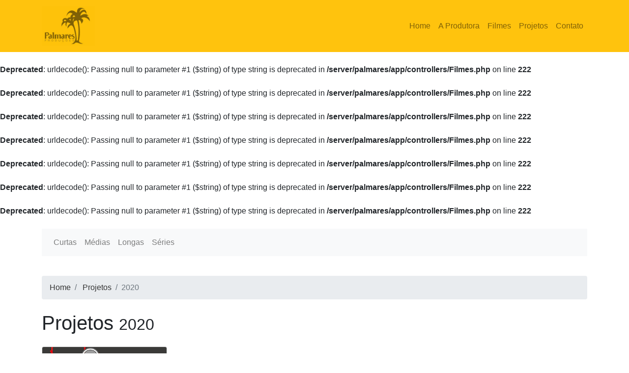

--- FILE ---
content_type: text/html; charset=UTF-8
request_url: https://palmaresproducoes.com.br/projetos/data/2020
body_size: 1623
content:
<br />
<b>Deprecated</b>:  urldecode(): Passing null to parameter #1 ($string) of type string is deprecated in <b>/server/palmares/app/controllers/Filmes.php</b> on line <b>222</b><br />
<br />
<b>Deprecated</b>:  urldecode(): Passing null to parameter #1 ($string) of type string is deprecated in <b>/server/palmares/app/controllers/Filmes.php</b> on line <b>222</b><br />
<br />
<b>Deprecated</b>:  urldecode(): Passing null to parameter #1 ($string) of type string is deprecated in <b>/server/palmares/app/controllers/Filmes.php</b> on line <b>222</b><br />
<br />
<b>Deprecated</b>:  urldecode(): Passing null to parameter #1 ($string) of type string is deprecated in <b>/server/palmares/app/controllers/Filmes.php</b> on line <b>222</b><br />
<br />
<b>Deprecated</b>:  urldecode(): Passing null to parameter #1 ($string) of type string is deprecated in <b>/server/palmares/app/controllers/Filmes.php</b> on line <b>222</b><br />
<br />
<b>Deprecated</b>:  urldecode(): Passing null to parameter #1 ($string) of type string is deprecated in <b>/server/palmares/app/controllers/Filmes.php</b> on line <b>222</b><br />
<br />
<b>Deprecated</b>:  urldecode(): Passing null to parameter #1 ($string) of type string is deprecated in <b>/server/palmares/app/controllers/Filmes.php</b> on line <b>222</b><br />
<!DOCTYPE html>
<html lang="en">
	<head>

		<meta charset="utf-8">
		<meta name="viewport" content="width=device-width, initial-scale=1, shrink-to-fit=no">
		<meta name="description" content="">
		<meta name="author" content="">

		<meta http-equiv="X-UA-Compatible" content="ie=edge">
		<meta property="og:title" content=""/>
		<meta property="og:image" content=""/>
		<meta property="og:url" content=""/>
		<meta property="og:site_name" content=""/>
		<meta property="og:description" content=""/>
		
		<meta name="twitter:title" content="" />
		<meta name="twitter:image" content="" />
		<meta name="twitter:url" content="" />
		<meta name="twitter:card" content="" />

		<title>Palmares Produções</title>

		<!-- Bootstrap core CSS -->
		<link href="/vendor/bootstrap/css/bootstrap.min.css" rel="stylesheet">

		<!-- Custom styles for this template -->
		<link href="/css/site/palmares.css" rel="stylesheet">
		
		
		<link rel="icon" type="image/png" href="/images/favicon.png">

	</head>
	<body>
	
		<!-- <ol class="breadcrumb">
			<li class="breadcrumb-item">
				<a href="/">Home</a>
			</li>
			<li class="breadcrumb-item active">...</li>
		</ol> -->  <!-- Navigation -->
  <nav class="navbar fixed-top navbar-expand-lg navbar-light fixed-top">
    <div class="container">
      <a class="navbar-brand" href="/"><img src="/images/logo.jpg" alt="Palmares Produções"></a>
      <button class="navbar-toggler navbar-toggler-right" type="button" data-toggle="collapse" data-target="#navbarResponsive" aria-controls="navbarResponsive" aria-expanded="false" aria-label="Toggle navigation">
        <span class="navbar-toggler-icon"></span>
      </button>
      <div class="collapse navbar-collapse" id="navbarResponsive">
        <ul class="navbar-nav ml-auto">
		  <li class="nav-item">
            <a class="nav-link" href="/">Home</a>
          </li>
          <li class="nav-item">
            <a class="nav-link" href="/produtora">A Produtora</a>
          </li>
          <li class="nav-item">
            <a class="nav-link" href="/filmes">Filmes</a>
          </li>
          <li class="nav-item">
            <a class="nav-link" href="/projetos">Projetos</a>
          </li>
          <li class="nav-item">
            <a class="nav-link" href="/contato">Contato</a>
          </li>
        </ul>
      </div>
    </div>
  </nav>
<!-- Page Content -->
	<div class="container">
		
				<nav class="navbar navbar-expand-lg navbar-light bg-light mt-4">
			<div class="collapse navbar-collapse" id="navbarNav">
				<ul class="navbar-nav">
					<li class="nav-item">
						<a class="nav-link" href="/Projetos/tag/curta">Curtas</a>
					</li>
					<li class="nav-item">
						<a class="nav-link" href="/Projetos/tag/média">Médias</a>
					</li>
					<li class="nav-item">
						<a class="nav-link" href="/Projetos/tag/longa">Longas</a>
					</li>
					<li class="nav-item">
						<a class="nav-link" href="/Projetos/tag/série">Séries</a>
					</li>
				</ul>
			</div>
		</nav>
		
		
			<ol class="breadcrumb">
			<li class="breadcrumb-item">
				<a href="/">Home</a>
			</li>
			<li class="breadcrumb-item">
				
				<a href="/projetos">Projetos</a>
			</li>
			<li class="breadcrumb-item active">2020</li>
		</ol>
				
		<h1 class="my-4">Projetos								<small>2020</small>
						</h1>

		<div class="row">
			<div class="col-lg-3 col-sm-6 portfolio-item">
				<div class="card h-100">
										<a href="/projetos/antes-que-o-ceu-desabe">
																	<img class="card-img-top" src="/images/filmes/antes-que-o-ceu-desabe.jpg" alt="">
																</a>
										<div class="card-body">
						<h4 class="card-title">
														<a href="/projetos/antes-que-o-ceu-desabe">
															Antes Que O Céu Desabe														</a>
													</h4>
						<h6>Roteiro e direção Luiz Arnaldo Campos Gustavo Cascon José Carlos Asbeg</h6>
						<p class="card-text">Na Amazônia, em 1973, o sertanista Renato dos Santos enfrenta inúmeros perigos para proteger os wamoakrins, povo indígena ameaçado pela construção de uma estrada através de seu território.</p>
						<p>
								<a href='/projetos/data/2020'><span class="badge badge-primary">2020</span></a>
																<a href='/projetos/tag/projeto'><span class="badge badge-info">projeto</span></a>
																<a href='/projetos/tag/série'><span class="badge badge-info">série</span></a>
														</p>
					</div>
				</div>
			</div>
		</div>

		</div>
	<!-- /.container -->        <footer class="py-5 bg-dark">
            <div class="container">
                <p class="m-0 text-center text-white">
                    <a href='https://www.facebook.com/palmares.producoes/'><img src="/images/facebook.png"></a>
                    <a href='https://www.instagram.com/palmaresproducoes/'><img src="/images/instagram.png"></a>
                </p>
            </div>
        <!-- /.container -->
        </footer>

        <!-- Bootstrap core JavaScript -->
        <script src="/vendor/jquery/jquery.min.js"></script>
        <script src="/vendor/bootstrap/js/bootstrap.bundle.min.js"></script>
        
    </body>

</html>

--- FILE ---
content_type: text/css
request_url: https://palmaresproducoes.com.br/css/site/palmares.css
body_size: 306
content:
body {
  padding-top: 106px;
}

.carousel-item {
  height: 65vh;
  min-height: 300px;
  background: no-repeat center center scroll;
  -webkit-background-size: cover;
  -moz-background-size: cover;
  -o-background-size: cover;
  background-size: cover;
}

.portfolio-item {
  margin-bottom: 30px;
}

.navbar {
  background: #FFC30D;
}

.navbar-brand {
  color: #000;
}

.navbar-brand img {
  height: 80px;
  vertical-align: middle;
}

.carousel-item {
    cursor: pointer;
}

.breadcrumb {
    margin-top: 40px;
}

a {
    color:#333;
}

a:hover {
    color:#555;
}

.carousel-caption {
  bottom: 40px;
  width: 300px;
  background: rgba( 0, 0, 0, 0.85 );
  padding: 5px;
}

.carousel-caption h5 {
  padding: 0;
  margin: 0;
}

.badge-primary, .btn-primary {
    background: #6c757d;
    border: none;
    margin-bottom: 10px;
}

.badge-warning {
  color: rgba(0,0,0,.5);
}

.btn-primary:hover {
    background: #8E979F;
    border: none;
}

.badge-secondary {
    background: #FFC30D;
}

.badge-info {
    background: #CCC;
}

.filmes-list-placeholder {
  background: #FFC30D url(/images/logo.jpg) no-repeat center;
  background-size: 70%;
  height: 360px;
}

footer {
    margin-top: 100px;
}

footer img {
    width: 32px;
    margin-left: 15px;
}